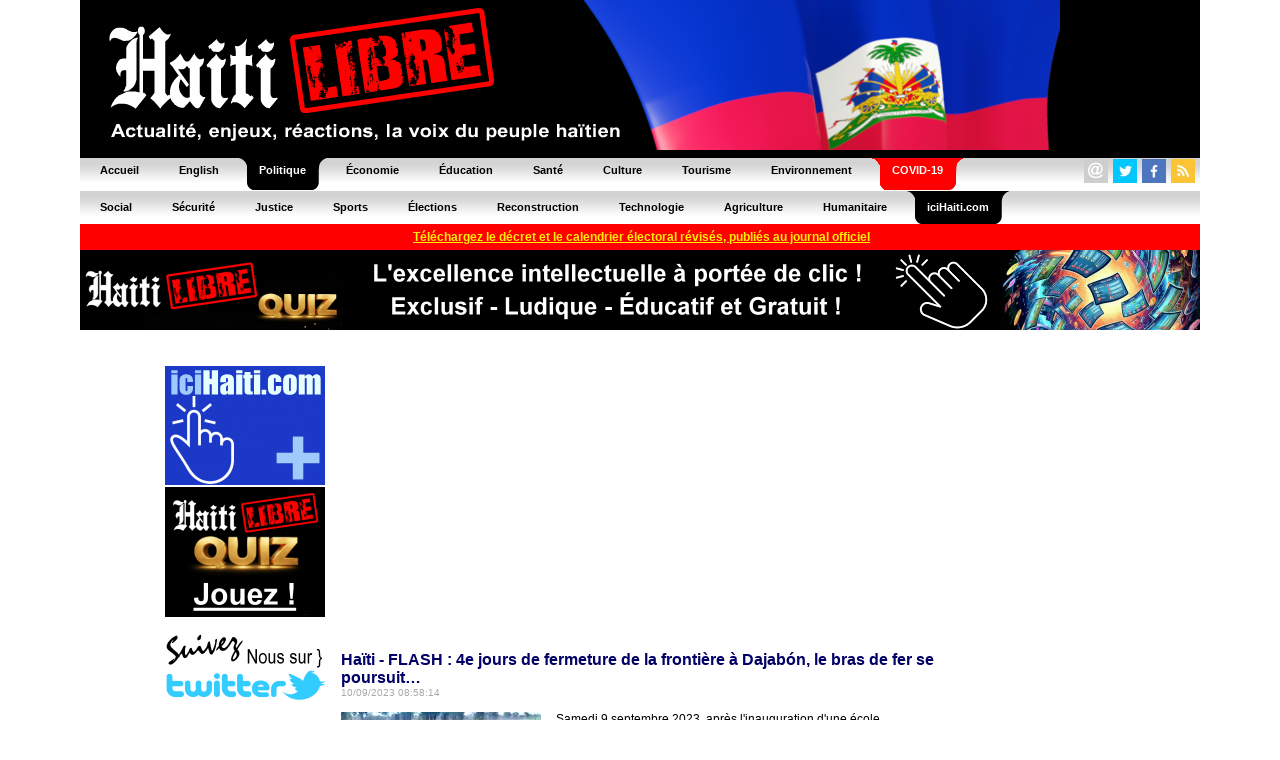

--- FILE ---
content_type: text/html; charset=UTF-8
request_url: https://www.haitilibre.com/article-40463-haiti-flash-4e-jours-de-fermeture-de-la-frontiere-a-dajabon-le-bras-de-fer-se-poursuit.html
body_size: 7458
content:

	
<HTML>
<HEAD>
<meta http-equiv="Content-Type" content="text/html; charset=UTF-8" />
<title>Haïti - FLASH : 4e jours de fermeture de la frontière à Dajabón, le bras de fer se poursuit… - HaitiLibre.com : Toutes les nouvelles d’Haiti 7/7</title>
<META NAME="Description" CONTENT="Le Président Luis Abinader a reconnu lors d’un point de presse, que la fermeture du passager frontalier de a affecte les échanges commerciaux entre les deux pays, mais que « la sécurité nationale passe avant tout. »..." />
<META NAME="Keywords" CONTENT="Haiti nouvelles, Haiti news, diaspora, Jovenel Moïse, Aristide, Vaudou, Port-au-Prince,  épidémie, aéroports, corruption, accidents, procès, passeport, visa, Jacmel, sécurité, justice, politique, PetroCaribe, agriculture, déportations, République Dominicaine, épidémie, résultats, élections , baccalauréats, carnaval, tourisme, écologie, énergie, football, agriculture, environnement, construction" />
<meta NAME="ROBOTS" CONTENT="ALL" />
<meta NAME="Identifier-URL" CONTENT="www.haitilibre.com" />
<meta NAME="Category" CONTENT="news" />
<meta NAME="Copyright" CONTENT="Haitilibre.com" />
<meta NAME="revist-after" CONTENT="1" />
<meta name="google-site-verification" content="deOAqiPvERbVEJHqwg7OURgETEhqjE4QJM8qVOq63wY" />
<META name="y_key" content="a1270c7b6123a384">
<meta name="msvalidate.01" content="F7FBCFA6B48EB2EFACAAE8B3DE0F23A3" />
<meta name="alexaVerifyID" content="aRdDZ4OIyZb26nzjBrLv4i2vK4M" />
<meta property="og:image" content="https://www.haitilibre.com/images-a/g-40463.jpg"/>
<meta property="og:title" content="Haïti - FLASH : 4e jours de fermeture de la frontière à Dajabón, le bras de fer se poursuit… - HaitiLibre.com : Toutes les nouvelles d’Haiti 7/7"/>
<meta property="og:type" content="article" />
<meta property="og:url" content="https://www.haitilibre.com/article-40463-haiti-flash-4e-jours-de-fermeture-de-la-frontiere-a-dajabon-le-bras-de-fer-se-poursuit.html"/>
<meta property="og:site_name" content="HaitiLibre.com"/>
<meta property="fb:admins" content="100001229370491" />
<meta property="og:description" content="Le Président Luis Abinader a reconnu lors d’un point de presse, que la fermeture du passager frontalier de a affecte les échanges commerciaux entre les deux pays, mais que « la sécurité nationale passe avant tout. »..." />


<LINK REL="SHORTCUT ICON" href="https://www.haitilibre.com/icones/favicon.ico">

<link rel=stylesheet href="/style/stylev3.css" type="text/css">
<link rel="stylesheet" type="text/css" href="/style/menuh.css" media="screen" />
<link rel="stylesheet" type="text/css" href="/style/menuh2.css" media="screen" />
<link rel="alternate" type="application/rss+xml" title="Haitilibre.com / Les dossiers" href="https://www.haitilibre.com/rss-dossiers.php"/>
<link rel="alternate" type="application/rss+xml" title="Haitilibre.com / Flash infos" href="https://www.haitilibre.com/rss-flash.php"/>

<script type='text/javascript' src='/js/prototype-1.7.3.js'></script>
<script src="/js/script.js" type="text/javascript"></script>


<script type="text/javascript">
function addToFavorites(){
var title = "HaitiLibre.com : Haïti - FLASH : 4e jours de fermeture de la frontière à Dajabón, le bras de fer se poursuit…";
var url  = "https://www.haitilibre.com/article-40463-haiti-flash-4e-jours-de-fermeture-de-la-frontiere-a-dajabon-le-bras-de-fer-se-poursuit.html";
if (window.sidebar) // firefox
	window.sidebar.addPanel(title, url, "");
else if(window.opera && window.print){ // opera
	var elem = document.createElement('a');
	elem.setAttribute('href',url);
	elem.setAttribute('title',title);
	elem.setAttribute('rel','sidebar');
	elem.click();
} 
else if(document.all)// ie
	window.external.AddFavorite(url, title);
}
</script>

<script type="text/javascript">
function addToFavorites2(){
var title = "HaitiLibre.com : L'actualité d'Haiti, décryptage, enjeux, réactions, la voix du peuple Haïtien";
var url  = "https://www.haitilibre.com";
if (window.sidebar) // firefox
	window.sidebar.addPanel(title, url, "");
else if(window.opera && window.print){ // opera
	var elem = document.createElement('a');
	elem.setAttribute('href',url);
	elem.setAttribute('title',title);
	elem.setAttribute('rel','sidebar');
	elem.click();
} 
else if(document.all)// ie
	window.external.AddFavorite(url, title);
}
</script>

<!-- Google tag (gtag.js) -->
<script async src="https://www.googletagmanager.com/gtag/js?id=G-K1P6PDYBZX"></script>
<script>
  window.dataLayer = window.dataLayer || [];
  function gtag(){dataLayer.push(arguments);}
  gtag('js', new Date());

  gtag('config', 'G-K1P6PDYBZX');
</script>


<script async src="//pagead2.googlesyndication.com/pagead/js/adsbygoogle.js"></script>
<script>
     (adsbygoogle = window.adsbygoogle || []).push({
          google_ad_client: "ca-pub-4131778681161955",
          enable_page_level_ads: true
     });
</script>

</HEAD>
<BODY BGCOLOR="#000066" TEXT="#000000" LINK="#000080" VLINK="#800080" ALINK="#FF0000" LEFTMARGIN=0 MARGINWIDTH=0 TOPMARGIN=0 MARGINHEIGHT=0>
<DIV ALIGN="center">




<DIV ALIGN="center">
<TABLE WIDTH="1120" border="0" cellpadding="0" cellspacing="0" bgcolor="#000000">
  <TR>
  <!--header-2012-drapeau.png-->
    <TD WIDTH="100%"><a href="/"><img src="/images/header-2012-drapeau.png" height="150" width="980" border="0"></a></TD>
  </TR>
</TABLE>
</DIV>
<table border="0" cellpadding="0" cellspacing="0" width="1120">
<tr>
	<td>
	<ul class="glossymenu">
	<li><a href="/" title="Accueil"><b>Accueil</b></a></li>
	<li><a href="/en" title="English"><b>English</b></a></li>
	<li class="current"><a href="/cat-1-politique-1.html"><b>Politique</b></a></li>
	<li><a href="/cat-3-economie-1.html" title="Économie"><b>Économie</b></a></li>
	<li><a href="/cat-5-education-1.html" title="Éducation"><b>Éducation</b></a></li>
	<li><a href="/cat-2-sante-1.html" title="Santé"><b>Santé</b></a></li>
	<li><a href="/cat-4-culture-1.html" title="Culture"><b>Culture</b></a></li>
	<li><a href="/cat-16-tourisme-1.html" title="Tourisme"><b>Tourisme</b></a></li>
	<li><a href="/cat-14-environnement-1.html" title="Environnement"><b>Environnement</b></a></li>
	<li class="current3"><a href="/cat-17-covid-1.html" title="COVID-19"><b>COVID-19</b></a></li>
	</td>
	<td class="glossymenu" align="right">
	
<table border="0" cellpadding="0" cellspacing="0">
<tr>
	   <td colspan="5"><img src="/images/tr.gif" height="3" width="3"></td>
</tr>
<tr>
	    <td>
		<table border="0" cellpadding="0" cellspacing="0"><tbody><tr><td width="16"><a href="javascript:wo('/email', 600, 330)" target=""><img src="/icones/contact-24.png" height="24" width="24" border="0"></a></td><td><img src="/images/tr.gif" height="5" width="5"></td></tr></table>
		</td>
	   	<td>
		<table border="0" cellpadding="0" cellspacing="0"><tbody><tr><td width="16"><a href="https://twitter.com/haitilibre" target="_blank"><img src="/icones/twitter-24.png" height="24" width="24" border="0"></a></td><td><img src="/images/tr.gif" height="5" width="5"></td></tr></table>
		</td>
		<td>
		<table border="0" cellpadding="0" cellspacing="0"><tbody><tr><td width="16"><a href="https://www.facebook.com/HaitiLibreCom" target="_blank"><img src="/icones/facebook-24.png" height="24" width="24" border="0"></a></td><td><img src="/images/tr.gif" height="5" width="5"></td></tr></table>
		</td>
		<td>
		<table border="0" cellpadding="0" cellspacing="0"><tbody><tr><td width="16"><a href="/rss-flash.xml" target="_blank"><img src="/icones/rss-24.png" height="24" width="24" border="0"></a></td><td><img src="/images/tr.gif" height="5" width="5"></td></tr></table>
		</td>
</tr>		
</table>	
	</td>
</tr>
</table>

<table border="0" cellpadding="0" cellspacing="0" width="1120">
<tr>
	<td>
	<ul class="glossymenu2">
	<li><a href="/cat-6-social-1.html" title="Social"><b>Social</b></a></li>
	<li><a href="/cat-7-securite-1.html" title="Sécurité"><b>Sécurité</b></a></li>
	<li><a href="/cat-15-justice-1.html" title="Justice"><b>Justice</b></a></li>
	<li><a href="/cat-8-sports-1.html" title="Sports"><b>Sports</b></a></li>
	<li><a href="/cat-13-elections-1.html" title="Élections"><b>Élections</b></a></li>
	<li><a href="/cat-9-reconstruction-1.html" title="Reconstruction"><b>Reconstruction</b></a></li>
	<li><a href="/cat-10-technologie-1.html" title="Technologie"><b>Technologie</b></a></li>
	<li><a href="/cat-11-agriculture-1.html" title="Agriculture"><b>Agriculture</b></a></li>
	<li><a href="/cat-12-humanitaire-1.html" title="Humanitaire"><b>Humanitaire</b></a></li>
	<li class="current"><a href="https://www.icihaiti.com" title="iciHaiti.com"><b>iciHaiti.com</b></a></li>
</tr>
</table>

        <center><table cellpadding="1" cellspacing="5" border="0" bgcolor="#FF0000" width="1120" height="20">
    	<tr>
    		<td bgcolor="#FF0000" align="center"><span class="glyphicon glyphicon-download-alt">&nbsp;</span><a href="/article-46492-haiti-flash-le-cep-vient-de-publier-dans-le-moniteur-le-calendrier-electoral-revise.html"><font color=#FFFF00"><b>Téléchargez le décret et le calendrier électoral révisés, publiés au journal officiel</b></font></a></td>
    	</tr>
    </table></center>
    
<DIV ALIGN="center">
<TABLE WIDTH="1120" border="0" cellpadding="0" cellspacing="0" bgcolor="#000000">
  <TR>
    <TD WIDTH="100%"><a href="https://quiz.haitilibre.com/"><img src="/bannieres/banniere-quiz-desktop-fr.png" height="80" width="1120" border="0"></a></TD>
  </TR>
</TABLE>
</DIV>    
    
	<br>
<!-- fin header -->

<!-- template_gd -->
<!-- template_gd --><DIV ALIGN="center">
<TABLE WIDTH="980" border="0" cellpadding="0" cellspacing="0" bgcolor="#FFFFFF">
  <TR bgcolor="#FFFFFF">
  	<TD WIDTH="15"><img src="/images/tr.gif" width="15" height="5"></TD>
    <TD WIDTH="160"><img src="/images/tr.gif" width="160" height="5"></TD>
	<TD WIDTH="15"><img src="/images/tr.gif" width="15" height="5"></TD>
    <TD WIDTH="100%"><img src="/images/tr.gif" width="600" height="5"></TD>
	<TD WIDTH="15"><img src="/images/tr.gif" width="15" height="5"></TD>
    <TD WIDTH="160"><img src="/images/tr.gif" width="160" height="5"></TD>
    <TD WIDTH="15"><img src="/images/tr.gif" width="15" height="5"></TD>	
  </TR>
  <TR>
  	<TD WIDTH="15"></TD>
    <TD WIDTH="160" HEIGHT="500" valign="top">
<br>

<table cellpadding="1" cellspacing="0" border="0" bgcolor="#FFFFFF" width="160">
	<tr>
		<td><a href="https://www.icihaiti.com/"><img src="/bannieres/banniere-icihaiti-fr-2.gif" width="160" height="119" border="0"></a></td>
	</tr>
	<tr>
		<td><a href="https://quiz.haitilibre.com/"><img src="/bannieres/banniere-quiz-menu-fr.png" width="160" height="130" border="0"></a></td>
	</tr>	
	<tr>
		<td><a href="https://twitter.com/haitilibre" target="_blank"><img src="/bannieres/twitter-fr-1.gif" width="160" height="93" border="0"><br></a></td>
	</tr>		
	<tr>
		<td>
<script async src="https://pagead2.googlesyndication.com/pagead/js/adsbygoogle.js"></script>
<!-- haitilibre normal left fr 2018 -->
<ins class="adsbygoogle"
     style="display:block"
     data-ad-client="ca-pub-4131778681161955"
     data-ad-slot="2742887451"
     data-ad-format="auto"
     data-full-width-responsive="true"></ins>
<script>
(adsbygoogle = window.adsbygoogle || []).push({});
</script>
		</td>
	</tr>	
	<tr>
		<td>
			<img src="/images/tr.gif" height="5">
		</td>
	</tr>
	<tr>
		<td align="left" valign="top">
		<img src="/images/ici160x45.png" width="160" height="45"><br><br>
					<a href="https://www.icihaiti.com/article-46731-icihaiti-port-de-paix-2-bandits-arrete-saisies-d-armes-et-de-munitions.html">iciHaïti - Port de Paix : 2 bandits arrêté, saisies d’armes et de munitions</a><br><img src="/images/tr.gif" height="6"><br>
						<a href="https://www.icihaiti.com/article-46728-icihaiti-marche-salomon-8-bandits-tues-lors-d-affrontements-avec-la-pnh.html">iciHaïti - Marché Salomon : 8 bandits tués lors d’affrontements avec la PNH</a><br><img src="/images/tr.gif" height="6"><br>
						<a href="https://www.icihaiti.com/article-46725-icihaiti-agriculture-mission-de-haut-niveau-de-la-fao.html">iciHaïti - Agriculture : Mission de haut niveau de la FAO</a><br><img src="/images/tr.gif" height="6"><br>
						<a href="https://www.icihaiti.com/article-46722-icihaiti-valliere-lancement-officiel-des-travaux-de-construction-du-saep.html">iciHaïti - Vallière : Lancement officiel des travaux de construction du SAEP</a><br><img src="/images/tr.gif" height="6"><br>
						<a href="https://www.icihaiti.com/article-46718-icihaiti-bresil-2027-la-fifa-lance-la-coupe-du-monde-feminine-2027.html">iciHaïti - Brésil 2027 : La FIFA lance la Coupe du Monde Féminine 2027</a><br><img src="/images/tr.gif" height="6"><br>
					<br><b><a href="https://www.icihaiti.com">+ de nouvelles</a></b>
		</td>
	</tr>
	
	<tr>
		<td>
			<img src="/images/tr.gif" height="10">
		</td>
	</tr>
	<tr>
		<td align="left" valign="top">
		<img src="/images/hl160x45.png" width="160" height="45"><br><br>
					<a href="/article-46734-haiti-flash-ouverture-officielle-de-la-plateforme-quizhaitilibre.html">Haïti - FLASH : Ouverture officielle de la plateforme «Quiz.HaïtiLibre»</a><br><img src="/images/tr.gif" height="6"><br>
						<a href="/article-46733-haiti-actualite-zapping.html">Haïti - Actualité : Zapping…</a><br><img src="/images/tr.gif" height="6"><br>
						<a href="/article-46732-haiti-flash-appel-a-candidature-en-faveur-des-femmes-entrepreneures.html">Haïti - FLASH : Appel à candidature en faveur des Femmes entrepreneures</a><br><img src="/images/tr.gif" height="6"><br>
						<a href="/article-46730-haiti-securite-le-gouvernement-rend-visite-a-la-force-de-repression-des-gangs.html">Haïti - Sécurité : Le Gouvernement rend visite à la Force de Répression des Gangs</a><br><img src="/images/tr.gif" height="6"><br>
						<a href="/article-46729-haiti-education-declaration-sur-la-refondation-du-systeme-educatif-haitien.html">Haïti - Éducation : Déclaration sur la Refondation du Système Éducatif Haïtien</a><br><img src="/images/tr.gif" height="6"><br>
					<br><b><a href="/">+ de nouvelles</a></b>
		</td>
	</tr>	
	<tr>
		<td>
			<img src="/images/tr.gif" height="5">
		</td>
	</tr>	
</table>
<!--
<table cellpadding="1" cellspacing="0" border="0" bgcolor="#FFFFFF" width="160">	
	<tr>
		<td>
				<a href="/galeries-photos-haiti"><img src="/galeries-photos-haiti/images/p-1278881302-dsc-0255.jpg" border="0" hspace="0" vspace="7"></a><br>
		Camp sur le Champ de Mars - ©Timo Luege/IASC Shelter Cluster<br>
		<a href="/galeries-photos-haiti"><b>Voir la galerie photos...</b></a><br>
		<img src="/images/tr.gif" height="12" width="1">
		</td>
	<tr>
</table>
-->

<br>

	 

</TD>
	<TD WIDTH="15"></TD>
    <TD WIDTH="100%" valign="top">
<script async src="https://pagead2.googlesyndication.com/pagead/js/adsbygoogle.js"></script>
<!-- haitilibre normal full P1 fr 2018 -->
<ins class="adsbygoogle"
     style="display:block"
     data-ad-client="ca-pub-4131778681161955"
     data-ad-slot="2623892985"
     data-ad-format="auto"
     data-full-width-responsive="true"></ins>
<script>
(adsbygoogle = window.adsbygoogle || []).push({});
</script>

<br><img src="/images/tr.gif" height="6"><br>

<span class="titre16color">Haïti - FLASH : 4e jours de fermeture de la frontière à Dajabón, le bras de fer se poursuit…</span><br><span class="date">10/09/2023 08:58:14</span><br><br>

<table cellpadding="0" cellspacing="0" border="0" align="left">
	<tr>
		<td><img src="/images-a/g-40463.jpg"  alt="Haïti - FLASH : 4e jours de fermeture de la frontière à Dajabón, le bras de fer se poursuit…"></td>
		<td><img src="/images/tr.gif" width="15" height="1"></td>
	</tr>
</table>
			
			

Samedi 9 septembre 2023, après l'inauguration d'une école polytechnique à Santiago. le Président Luis Abinader a reconnu lors d’un point de presse, que la fermeture du passager frontalier de Dajabón affecte les échanges commerciaux entre les deux pays, mais que « la sécurité nationale passe avant tout » ajoutant « La zone Nord de la frontière dominicaine avec Haïti restera fermée jusqu'à ce que le Gouvernement d’Haïti réagisse à la construction du canal du côté haïtien …»<br />
<br />
Rappelons que la frontière dominicaine-haïtienne est fermée au niveau de Dajabón depuis le 6 septembre en raison des tensions existantes entre les deux pays, après la réactivation du creusement d'un canal de dérivation des eaux de la rivière Massacre vers le territoire haïtien pour des fins d’irrigation, par des hommes d’affaires que le Président Abinader a qualifié d’incontrôlable »<br />
<br />
Ces travaux selon le Gouvernement dominicain, violeraient le Traité de Paix, d'amitié perpétuelle et d'arbitrage de 1929, l'Accord frontalier de 1935 et le Protocole de révision des frontières de 1936, signés par les deux pays,<br />
<br />
Le marché binational qui se tient les lundis et vendredis à Dajabón n’a pas fonctionné vendredi. Bien que cette mesure soit en vigueur depuis mercredi 6 septembre des dizaines d’haïtiens se sont présentés au pont de Ounaminthe qui donne accès au territoire dominicain pour s'approvisionner en nourriture (poulet, œufs, saucisses, bananes, bananes vertes, légumes, de la farine et autres…), la sécurité alimentaire des haïtiens vivant dans le Nord-Est d’Haïti dépend du marché de Dajabón, Ils achètent également des articles pour l'hygiène personnelle et autres.<br />
<br />
La présidente de l'Association des commerçants de Dajabón, Abigail Bueno, a réitéré son soutien à la mesure gouvernementale, même si les commerçants zdominicains sont fortement affectés « Même s'il y a déjà beaucoup de pertes, nous comprenons qu'il s'agit d'une mesure de défense de notre souveraineté »<br />
<br />
De nombreux camions chargés de matériaux divers destinés a des entreprises en Haïti sont immobiisés dans une longue file dans l’espoir de l’ouverture de la frontière…<br />
<br />
<B>Lire aussi sur l’affaire du Canal d’irrigation d’Haïti : </B><br />
<a href="https://www.haitilibre.com/article-40450-haiti-flash-canal-de-derivation-la-republique-dominicaine-envoie-des-blindes-a-la-frontiere-nord-avec-haiti.html">https://www.haitilibre.com/article-40450-haiti-flash-canal-de-derivation-la-republique-dominicaine-envoie-des-blindes-a-la-frontiere-nord-avec-haiti.html</a><br />
<a href="https://www.haitilibre.com/article-40406-haiti-politique-la-rd-demande-a-haiti-d-arreter-la-reprise-des-travaux-du-canal-de-derivation-de-la-riviere-massacre.html">https://www.haitilibre.com/article-40406-haiti-politique-la-rd-demande-a-haiti-d-arreter-la-reprise-des-travaux-du-canal-de-derivation-de-la-riviere-massacre.html</a><br />
<a href="https://www.haitilibre.com/article-36174-haiti-politique-claude-joseph-deplore-l-arret-de-la-construction-du-canal-d-irrigation-de-la-riviere-massacre.html">https://www.haitilibre.com/article-36174-haiti-politique-claude-joseph-deplore-l-arret-de-la-construction-du-canal-d-irrigation-de-la-riviere-massacre.html</a><br />
<a href="https://www.icihaiti.com/article-34875-icihaiti-rd-reprise-des-travaux-du-canal-d-irrigation-de-la-riviere-massacre.html">https://www.icihaiti.com/article-34875-icihaiti-rd-reprise-des-travaux-du-canal-d-irrigation-de-la-riviere-massacre.html</a><br />
<a href="https://www.icihaiti.com/article-34389-icihaiti-rd-arret-en-haiti-de-la-construction-du-canal-devant-capter-l-eau-de-la-riviere-massacre.html">https://www.icihaiti.com/article-34389-icihaiti-rd-arret-en-haiti-de-la-construction-du-canal-devant-capter-l-eau-de-la-riviere-massacre.html</a><br />
<a href="https://www.haitilibre.com/article-33974-haiti-rd-la-construction-du-canal-haitien-sur-la-riviere-massacre-en-voie-de-devenir-une-affaire-internationale.html">https://www.haitilibre.com/article-33974-haiti-rd-la-construction-du-canal-haitien-sur-la-riviere-massacre-en-voie-de-devenir-une-affaire-internationale.html</a><br />
<a href="https://www.haitilibre.com/article-33953-haiti-flash-le-geologue-dominicain-osiris-de-leon-dements-les-affirmations-d-haiti.html">https://www.haitilibre.com/article-33953-haiti-flash-le-geologue-dominicain-osiris-de-leon-dements-les-affirmations-d-haiti.html</a><br />
<a href="https://www.haitilibre.com/article-33945-haiti-flash-canal-sur-la-riviere-massacre-en-haiti-le-president-dominicain-abinader-hausse-le-ton.html">https://www.haitilibre.com/article-33945-haiti-flash-canal-sur-la-riviere-massacre-en-haiti-le-president-dominicain-abinader-hausse-le-ton.html</a><br />
<a href="https://www.haitilibre.com/article-33854-haiti-flash-le-president-abinader-annonce-la-construction-d-un-barrage-sur-le-fleuve-artibonite-en-sol-dominicain.html">https://www.haitilibre.com/article-33854-haiti-flash-le-president-abinader-annonce-la-construction-d-un-barrage-sur-le-fleuve-artibonite-en-sol-dominicain.html</a> <br />
<a href="https://www.haitilibre.com/article-33823-haiti-agriculture-detournement-de-la-riviere-massacre-a-la-recherche-d-une-solution-avec-la-rd.html">https://www.haitilibre.com/article-33823-haiti-agriculture-detournement-de-la-riviere-massacre-a-la-recherche-d-une-solution-avec-la-rd.html</a><br />
<a href="https://www.haitilibre.com/article-33596-haiti-flash-conflit-avec-la-rd-au-sujet-d-un-canal-detournant-la-riviere-massacre-vers-haiti.html">https://www.haitilibre.com/article-33596-haiti-flash-conflit-avec-la-rd-au-sujet-d-un-canal-detournant-la-riviere-massacre-vers-haiti.html</a><br />
<br />
SL/ HaïtiLibre
<br><br>

<table border="0" width="100%" cellpadding="5" cellspacing="0">
<tr>
<td valign="top" width="40%">


<script type="text/javascript">
var socialtitreJS = "Haïti - FLASH : 4e jours de fermeture de la frontière à Dajabón, le bras de fer se poursuit…";
</script>

<a href="javascript:wo('https://twitter.com/intent/tweet?text='+encodeURIComponent(socialtitreJS)+'&url=https%3A%2F%2Fwww.haitilibre.com%2Farticle-40463-haiti-flash-4e-jours-de-fermeture-de-la-frontiere-a-dajabon-le-bras-de-fer-se-poursuit.html&via=HaitiLibre', 550, 420)" target=""><IMG SRC="/icones/twitter.png" BORDER=0 WIDTH=48 HEIGHT=48 ALT="Twitter"></a>
<a href="javascript:wo('https://www.facebook.com/sharer.php?u=https%3A%2F%2Fwww.haitilibre.com%2Farticle-40463-haiti-flash-4e-jours-de-fermeture-de-la-frontiere-a-dajabon-le-bras-de-fer-se-poursuit.html', 550, 420)" target=""><IMG SRC="/icones/facebook.png" BORDER=0 WIDTH=48 HEIGHT=48 ALT="Facebook"></a>
	<a href="https://www.haitilibre.com/rss-flash.xml" target="_blank"><IMG SRC="/icones/rss.png" BORDER=0 WIDTH=48 HEIGHT=48 ALT="Rss"></a>
	<img src="/images/tr.gif" width="12" height="48">
<br>
<A HREF="javascript:wo('/envoyerarticle/?id=40463', 350, 250)"><IMG SRC="/icones/envoyer.png" BORDER=0 WIDTH=110 HEIGHT=48 ALT="Envoyer l'article à..."></a>
<A HREF="/"><IMG SRC="/icones/nouvelles-du-jour.png" BORDER=0 WIDTH=110 HEIGHT=48 ALT="Nouvelles du Jour..."></a>
<br><A HREF="/en/news-40463-haiti-flash-4th-day-of-border-closure-in-dajabon-the-standoff-continues.html"><IMG SRC="/icones/english.png" BORDER=0 WIDTH=110 HEIGHT=48 ALT="Read in English"></a><br><iframe src="https://www.facebook.com/plugins/like.php?locale=fr_FR&amp;app_id=158627087519551&amp;href=https%3A%2F%2Fwww.haitilibre.com%2Farticle-40463-haiti-flash-4e-jours-de-fermeture-de-la-frontiere-a-dajabon-le-bras-de-fer-se-poursuit.html&amp;send=false&amp;layout=standard&amp;width=250&amp;show_faces=true&amp;action=like&amp;colorscheme=light&amp;font=arial&amp;height=80" scrolling="no" frameborder="0" style="border:none; overflow:hidden; width:250px; height:80px;" allowTransparency="true"></iframe>
</td>
<td valign="top">
<!--emplacement P1-->

</td>
</tr>
</table>
<br><br>

<table cellpadding="0" cellspacing="0" border="0" width="100%">
<tr><td>
<div id='zonescommentaireform' name='zonescommentaireform'>

<form method="post" name="form1">
<input type="hidden" name="idarticle" id="idarticle" value="40463">
<input type="hidden" name="action" id="action" value="sajoutcommentaire">
<TABLE cellpadding="0" cellspacing="2" border="0" align="left" width="100%">
  <TR>
  	<TD><span class="titre14">Réagissez à cet article</span></TD>
  </TR>
    <TR>
  	<TD><img src="/images/tr.gif" height="8"></TD>
  </TR>
  <TR>
    <TD>Pseudo :<br> <INPUT TYPE="text" NAME="pseudo" id="pseudo" value="" SIZE=40 MAXLENGTH=40 style="width: 80%;"></TD>
  </TR>  	
  <TR>
    <TD>Email :<br> <INPUT TYPE="text" NAME="email" id="email" value="" SIZE=40 MAXLENGTH=254 style="width: 80%;"><br><small><font color="red">Votre adresse email ne sera pas divulguée - Commentaire refusé si votre adresse email est fausse</font></small></TD>
  </TR>  
  <TR>
    <TD>
    <br>
	<textarea name="commentaire" id="commentaire" cols="40" rows="8" style="width: 100%" wrap="physical" onkeyup="CheckFieldLength(commentaire, 'charcount2', 'remaining2', 1500);" onkeydown="CheckFieldLength(commentaire, 'charcount2', 'remaining2', 1500);" onmouseout="CheckFieldLength(commentaire, 'charcount2', 'remaining2', 1500);"></textarea><br><small><span id="charcount2">0</span> caractères saisis.   |   <span id="remaining2">1500</span> caractères restants.</small>
	<br><small><a href="javascript:void window.open('/charte-de-moderation.html','cdm','width=600, height=330,scrollbars=yes')""><font color="red">Avant de réagir lisez notre charte de modération</font></a></small>
	</TD>	
  </TR>
  <TR>
    <TD align="right">
		<input value="Envoyez" onclick="if(validajoutcommentaire(this) === true){ sajoutcommentaire(Form.serialize(this.form)); return false;}else{return false;}" type="submit">
	</TD>
  </TR>
</TABLE>
</FORM>


	
	
	
	
</div>
</td></tr>
<tr><td>
<div id='zonecommentaire' name='zonecommentaire'>
<br><br>

<TABLE WIDTH="100%" cellpadding="1" cellspacing="0" border="0">
  <TR>
    <TD><img src="/images/tr.gif" height="3">
    </TD>
  </TR>

	<TR>
	<TD>&nbsp;</TD>
	</TR>

<TR>
	<TD><br><br></TD>
</TR>

</TABLE></div>
</td></tr>
</table>

</TD>
	<TD WIDTH="15"></TD>
    <TD WIDTH="160" valign="top"><br>

<table cellpadding="1" cellspacing="0" border="0" bgcolor="#FFFFFF" width="160">		
	<tr>
		<td>
<SCRIPT LANGUAGE="JavaScript" src="/poll/ajax243.js">
</SCRIPT>
<div id="text"></div>
<SCRIPT LANGUAGE="JavaScript">
getpoll('');
</SCRIPT>
		</td>
	</tr>	
	<tr>
		<td>
			<img src="/images/tr.gif" height="0">
		</td>
	</tr>
</table> 

<table cellpadding="1" cellspacing="0" border="0" bgcolor="#FFFFFF" width="160">	
	<tr>
		<td>
<script async src="https://pagead2.googlesyndication.com/pagead/js/adsbygoogle.js"></script>
<!-- haitilibre normal right fr 2018 -->
<ins class="adsbygoogle"
     style="display:block"
     data-ad-client="ca-pub-4131778681161955"
     data-ad-slot="3521616659"
     data-ad-format="auto"
     data-full-width-responsive="true"></ins>
<script>
(adsbygoogle = window.adsbygoogle || []).push({});
</script>
		</td>
	</tr>
</table>

<br> 
</TD>
    <TD WIDTH="15"></TD>
  </TR>  
</TABLE>
</DIV>
<!--conv-->
<!-- début bottom -->
<DIV ALIGN="center">
<TABLE WIDTH="980" border="0" cellpadding="0" cellspacing="0" bgcolor="#ffffff">
  <TR>
    <TD WIDTH="100%" height="5"><img src="/images/tr.gif" width="980" height="5"></TD>
  <TR>
  <TR>
    <TD WIDTH="100%" align="center" height="50" valign="middle" class="textfooter">
    <a href="/pourquoi-HaitiLibre.php" target="">Pourquoi HaïtiLibre ?</a> | 
    <a href="javascript:wo('/email', 600, 330)" target="">Contactez-nous</a> |
    <a href="javascript:void window.open('/charte-de-moderation.html','cdm','width=600, height=330,scrollbars=yes')"">Charte de modération</a> | 
    <a href="javascript:void window.open('/privacy-policy-fr.html','vp','width=600, height=330,scrollbars=yes')"">Privacy policy</a> |
    <a href="/en">English</a>
    <br>
    Copyright © 2010 - 2026 
    <br>
    Haitilibre.com -n
    </TD>
  </TR>
</TABLE>
</DIV>

<BR>
</DIV>
<!--ch-->
</BODY>
</HTML>
<!-- fin bottom -->


--- FILE ---
content_type: text/html; charset=utf-8
request_url: https://www.google.com/recaptcha/api2/aframe
body_size: 266
content:
<!DOCTYPE HTML><html><head><meta http-equiv="content-type" content="text/html; charset=UTF-8"></head><body><script nonce="0OAl9ujKUgW8Gs8n8msGVg">/** Anti-fraud and anti-abuse applications only. See google.com/recaptcha */ try{var clients={'sodar':'https://pagead2.googlesyndication.com/pagead/sodar?'};window.addEventListener("message",function(a){try{if(a.source===window.parent){var b=JSON.parse(a.data);var c=clients[b['id']];if(c){var d=document.createElement('img');d.src=c+b['params']+'&rc='+(localStorage.getItem("rc::a")?sessionStorage.getItem("rc::b"):"");window.document.body.appendChild(d);sessionStorage.setItem("rc::e",parseInt(sessionStorage.getItem("rc::e")||0)+1);localStorage.setItem("rc::h",'1769642939627');}}}catch(b){}});window.parent.postMessage("_grecaptcha_ready", "*");}catch(b){}</script></body></html>